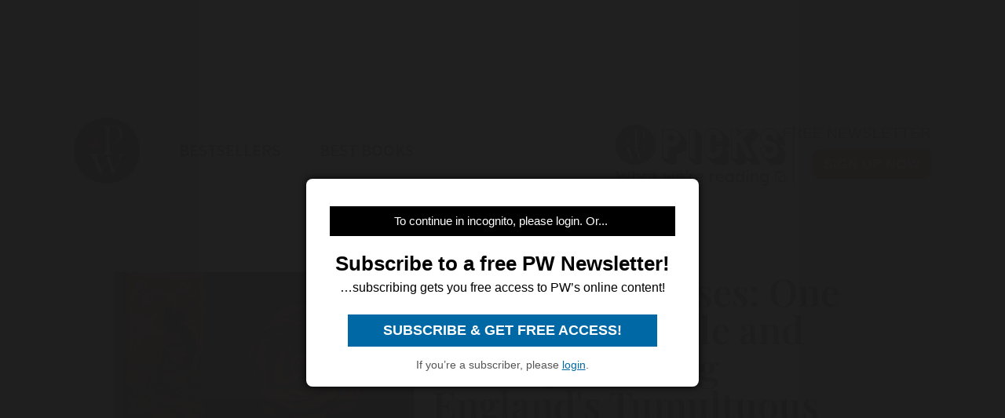

--- FILE ---
content_type: text/html; charset=utf-8
request_url: https://www.google.com/recaptcha/api2/aframe
body_size: 267
content:
<!DOCTYPE HTML><html><head><meta http-equiv="content-type" content="text/html; charset=UTF-8"></head><body><script nonce="fnaVAjUU3e5uzNoYTC8uzQ">/** Anti-fraud and anti-abuse applications only. See google.com/recaptcha */ try{var clients={'sodar':'https://pagead2.googlesyndication.com/pagead/sodar?'};window.addEventListener("message",function(a){try{if(a.source===window.parent){var b=JSON.parse(a.data);var c=clients[b['id']];if(c){var d=document.createElement('img');d.src=c+b['params']+'&rc='+(localStorage.getItem("rc::a")?sessionStorage.getItem("rc::b"):"");window.document.body.appendChild(d);sessionStorage.setItem("rc::e",parseInt(sessionStorage.getItem("rc::e")||0)+1);localStorage.setItem("rc::h",'1769115770616');}}}catch(b){}});window.parent.postMessage("_grecaptcha_ready", "*");}catch(b){}</script></body></html>

--- FILE ---
content_type: application/javascript; charset=utf-8
request_url: https://fundingchoicesmessages.google.com/f/AGSKWxV-I20WLz8LjrGuhMDGlM5LvExfYuR0ejdj227NU2DIOjknWRLrI_HwMYu2QB76hinTbBJqarkvhkJBom16BQqM89Oh8U3FFJ1lIiKgdXxo28QxI6n35KCmSbDS0xwM2Rn9_KCCcEiKzpVxDCgyCIpzqFjR4Q093vr_rMFxH3RohZwxX9VPBQfCT4zT/__FLYAD./adsterra./assets/js/ad.&adserver=/advalue_
body_size: -1288
content:
window['d7704144-773b-4345-9977-d2683405a3ad'] = true;